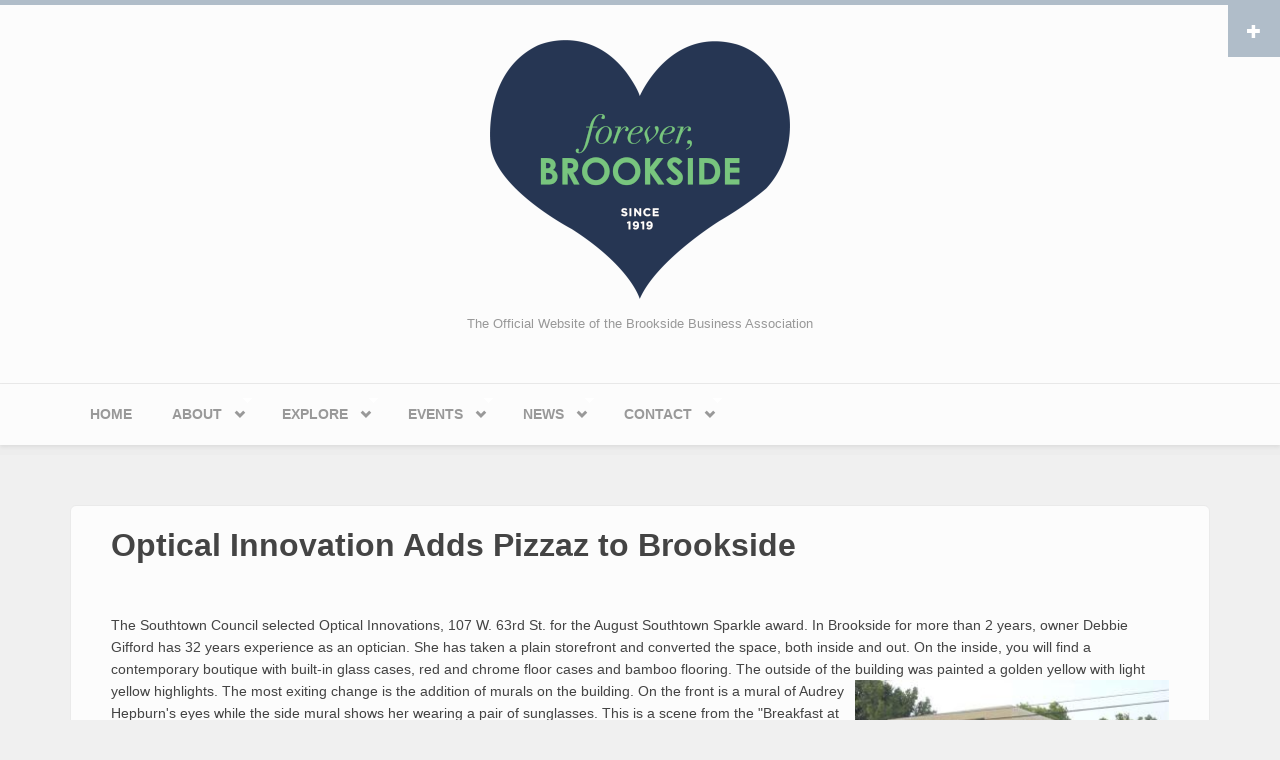

--- FILE ---
content_type: text/html; charset=utf-8
request_url: https://www.brooksidekc.org/article/optical-innovation-adds-pizzaz-brookside
body_size: 7715
content:
<!DOCTYPE html>
<html lang="en" dir="ltr"
  xmlns:content="http://purl.org/rss/1.0/modules/content/"
  xmlns:dc="http://purl.org/dc/terms/"
  xmlns:foaf="http://xmlns.com/foaf/0.1/"
  xmlns:og="http://ogp.me/ns#"
  xmlns:rdfs="http://www.w3.org/2000/01/rdf-schema#"
  xmlns:sioc="http://rdfs.org/sioc/ns#"
  xmlns:sioct="http://rdfs.org/sioc/types#"
  xmlns:skos="http://www.w3.org/2004/02/skos/core#"
  xmlns:xsd="http://www.w3.org/2001/XMLSchema#">
<head profile="http://www.w3.org/1999/xhtml/vocab">
  <meta http-equiv="Content-Type" content="text/html; charset=utf-8" />
<meta name="Generator" content="Drupal 7 (http://drupal.org)" />
<link rel="canonical" href="/article/optical-innovation-adds-pizzaz-brookside" />
<link rel="shortlink" href="/node/35" />
<meta name="MobileOptimized" content="width" />
<meta name="HandheldFriendly" content="true" />
<meta name="viewport" content="width=device-width, initial-scale=1" />
<link rel="shortcut icon" href="https://www.brooksidekc.org/sites/default/files/favicon.ico" type="image/vnd.microsoft.icon" />
<!-- Google Tag Manager -->
<script>(function(w,d,s,l,i){w[l]=w[l]||[];w[l].push({'gtm.start':
new Date().getTime(),event:'gtm.js'});var f=d.getElementsByTagName(s)[0],
j=d.createElement(s),dl=l!='dataLayer'?'&l='+l:'';j.async=true;j.src=
'https://www.googletagmanager.com/gtm.js?id='+i+dl;f.parentNode.insertBefore(j,f);
})(window,document,'script','dataLayer','GTM-NCLGB9F');</script>
<!-- End Google Tag Manager -->
  <title>Optical Innovation Adds Pizzaz to Brookside | Brookside</title>
  <link type="text/css" rel="stylesheet" href="https://www.brooksidekc.org/sites/default/files/css/css_xE-rWrJf-fncB6ztZfd2huxqgxu4WO-qwma6Xer30m4.css" media="all" />
<link type="text/css" rel="stylesheet" href="https://www.brooksidekc.org/sites/default/files/css/css_n5NOlzLYkslam2vYrDjfM5WOGXhNREgS3ALzYCw5FiE.css" media="all" />
<link type="text/css" rel="stylesheet" href="https://www.brooksidekc.org/sites/default/files/css/css_ssH2qzajQ29m0OOw6c1hiO6-G_wGRo08U-AbNo4oAw4.css" media="all" />
<link type="text/css" rel="stylesheet" href="https://www.brooksidekc.org/sites/default/files/css/css_JspNFFn6fF6iHw5ZjIxX-bx2J6khf7cUy8Y0kiF-Pxw.css" media="all" />

<!--[if (lt IE 9)]>
<link type="text/css" rel="stylesheet" href="https://www.brooksidekc.org/sites/all/themes/bootstrap-business/css/ie8.css?t07zp4" media="all" />
<![endif]-->

    
  <!-- HTML5 element support for IE6-8 -->
  <!--[if lt IE 9]>
    <script src="//html5shiv.googlecode.com/svn/trunk/html5.js"></script>
  <![endif]-->
  <script type="text/javascript" src="//ajax.googleapis.com/ajax/libs/jquery/1.10.2/jquery.min.js"></script>
<script type="text/javascript">
<!--//--><![CDATA[//><!--
window.jQuery || document.write("<script src='/sites/all/modules/jquery_update/replace/jquery/1.10/jquery.min.js'>\x3C/script>")
//--><!]]>
</script>
<script type="text/javascript" src="https://www.brooksidekc.org/misc/jquery-extend-3.4.0.js?v=1.10.2"></script>
<script type="text/javascript" src="https://www.brooksidekc.org/misc/jquery-html-prefilter-3.5.0-backport.js?v=1.10.2"></script>
<script type="text/javascript" src="https://www.brooksidekc.org/misc/jquery.once.js?v=1.2"></script>
<script type="text/javascript" src="https://www.brooksidekc.org/misc/drupal.js?t07zp4"></script>
<script type="text/javascript" src="https://www.brooksidekc.org/sites/all/libraries/colorbox/jquery.colorbox-min.js?t07zp4"></script>
<script type="text/javascript" src="https://www.brooksidekc.org/sites/all/modules/colorbox-old/js/colorbox.js?t07zp4"></script>
<script type="text/javascript" src="https://www.brooksidekc.org/sites/all/modules/colorbox-old/js/colorbox_load.js?t07zp4"></script>
<script type="text/javascript" src="https://www.brooksidekc.org/sites/all/modules/google_analytics/googleanalytics.js?t07zp4"></script>
<script type="text/javascript">
<!--//--><![CDATA[//><!--
(function(i,s,o,g,r,a,m){i["GoogleAnalyticsObject"]=r;i[r]=i[r]||function(){(i[r].q=i[r].q||[]).push(arguments)},i[r].l=1*new Date();a=s.createElement(o),m=s.getElementsByTagName(o)[0];a.async=1;a.src=g;m.parentNode.insertBefore(a,m)})(window,document,"script","https://www.brooksidekc.org/sites/default/files/googleanalytics/analytics.js?t07zp4","ga");ga("create", "UA-26329269-1", {"cookieDomain":"auto"});ga("send", "pageview");
//--><!]]>
</script>
<script type="text/javascript" src="https://www.brooksidekc.org/sites/all/modules/extlink/js/extlink.js?t07zp4"></script>
<script type="text/javascript" src="https://www.brooksidekc.org/sites/all/themes/bootstrap-business/bootstrap/js/bootstrap.min.js?t07zp4"></script>
<script type="text/javascript">
<!--//--><![CDATA[//><!--
jQuery(document).ready(function($) { 
		$(window).scroll(function() {
			if($(this).scrollTop() != 0) {
				$("#toTop").fadeIn();	
			} else {
				$("#toTop").fadeOut();
			}
		});
		
		$("#toTop").click(function() {
			$("body,html").animate({scrollTop:0},800);
		});	
		
		});
//--><!]]>
</script>
<script type="text/javascript" src="https://www.brooksidekc.org/sites/all/libraries/superfish/jquery.hoverIntent.minified.js?t07zp4"></script>
<script type="text/javascript" src="https://www.brooksidekc.org/sites/all/libraries/superfish/sftouchscreen.js?t07zp4"></script>
<script type="text/javascript" src="https://www.brooksidekc.org/sites/all/libraries/superfish/sfsmallscreen.js?t07zp4"></script>
<script type="text/javascript" src="https://www.brooksidekc.org/sites/all/libraries/superfish/supposition.js?t07zp4"></script>
<script type="text/javascript" src="https://www.brooksidekc.org/sites/all/libraries/superfish/superfish.js?t07zp4"></script>
<script type="text/javascript" src="https://www.brooksidekc.org/sites/all/libraries/superfish/supersubs.js?t07zp4"></script>
<script type="text/javascript" src="https://www.brooksidekc.org/sites/all/modules/superfish/superfish.js?t07zp4"></script>
<script type="text/javascript">
<!--//--><![CDATA[//><!--
jQuery.extend(Drupal.settings, {"basePath":"\/","pathPrefix":"","ajaxPageState":{"theme":"bootstrap_business","theme_token":"K4Pk2cL6U79LzofYzRVGOj1DEmYZSG0K0Im1TRmjoqw","js":{"0":1,"\/\/ajax.googleapis.com\/ajax\/libs\/jquery\/1.10.2\/jquery.min.js":1,"1":1,"misc\/jquery-extend-3.4.0.js":1,"misc\/jquery-html-prefilter-3.5.0-backport.js":1,"misc\/jquery.once.js":1,"misc\/drupal.js":1,"sites\/all\/libraries\/colorbox\/jquery.colorbox-min.js":1,"sites\/all\/modules\/colorbox-old\/js\/colorbox.js":1,"sites\/all\/modules\/colorbox-old\/js\/colorbox_load.js":1,"sites\/all\/modules\/google_analytics\/googleanalytics.js":1,"2":1,"sites\/all\/modules\/extlink\/js\/extlink.js":1,"sites\/all\/themes\/bootstrap-business\/bootstrap\/js\/bootstrap.min.js":1,"3":1,"sites\/all\/libraries\/superfish\/jquery.hoverIntent.minified.js":1,"sites\/all\/libraries\/superfish\/sftouchscreen.js":1,"sites\/all\/libraries\/superfish\/sfsmallscreen.js":1,"sites\/all\/libraries\/superfish\/supposition.js":1,"sites\/all\/libraries\/superfish\/superfish.js":1,"sites\/all\/libraries\/superfish\/supersubs.js":1,"sites\/all\/modules\/superfish\/superfish.js":1},"css":{"modules\/system\/system.base.css":1,"modules\/system\/system.menus.css":1,"modules\/system\/system.messages.css":1,"modules\/system\/system.theme.css":1,"modules\/comment\/comment.css":1,"modules\/field\/theme\/field.css":1,"modules\/node\/node.css":1,"modules\/search\/search.css":1,"modules\/user\/user.css":1,"sites\/all\/modules\/extlink\/css\/extlink.css":1,"sites\/all\/modules\/views\/css\/views.css":1,"sites\/all\/libraries\/colorbox\/example4\/colorbox.css":1,"sites\/all\/modules\/ctools\/css\/ctools.css":1,"sites\/all\/libraries\/superfish\/css\/superfish.css":1,"sites\/all\/themes\/bootstrap-business\/bootstrap\/css\/bootstrap.css":1,"sites\/all\/themes\/bootstrap-business\/css\/style.css":1,"sites\/all\/themes\/bootstrap-business\/color\/colors.css":1,"sites\/all\/themes\/bootstrap-business\/css\/local.css":1,"sites\/all\/themes\/bootstrap-business\/css\/ie8.css":1}},"colorbox":{"transition":"elastic","speed":"350","opacity":"0.85","slideshow":false,"slideshowAuto":true,"slideshowSpeed":"2500","slideshowStart":"start slideshow","slideshowStop":"stop slideshow","current":"","previous":"\u00ab Prev","next":"Next \u00bb","close":"Close","overlayClose":true,"returnFocus":true,"maxWidth":"500px","maxHeight":"600px","initialWidth":"300","initialHeight":"100","fixed":true,"scrolling":true,"mobiledetect":true,"mobiledevicewidth":"480px"},"googleanalytics":{"trackOutbound":1,"trackMailto":1,"trackDownload":1,"trackDownloadExtensions":"7z|aac|arc|arj|asf|asx|avi|bin|csv|doc(x|m)?|dot(x|m)?|exe|flv|gif|gz|gzip|hqx|jar|jpe?g|js|mp(2|3|4|e?g)|mov(ie)?|msi|msp|pdf|phps|png|ppt(x|m)?|pot(x|m)?|pps(x|m)?|ppam|sld(x|m)?|thmx|qtm?|ra(m|r)?|sea|sit|tar|tgz|torrent|txt|wav|wma|wmv|wpd|xls(x|m|b)?|xlt(x|m)|xlam|xml|z|zip","trackColorbox":1},"superfish":{"1":{"id":"1","sf":{"animation":{"opacity":"show","height":"show"},"speed":"\u0027fast\u0027","autoArrows":true,"dropShadows":true,"disableHI":false},"plugins":{"touchscreen":{"mode":"window_width"},"smallscreen":{"mode":"window_width","addSelected":false,"menuClasses":false,"hyperlinkClasses":false,"title":"Main menu"},"supposition":true,"bgiframe":false,"supersubs":{"minWidth":"16","maxWidth":"36","extraWidth":1}}}},"extlink":{"extTarget":"_blank","extClass":"ext","extLabel":"(link is external)","extImgClass":0,"extIconPlacement":"append","extSubdomains":1,"extExclude":"","extInclude":"","extCssExclude":"","extCssExplicit":"","extAlert":0,"extAlertText":"This link will take you to an external web site. We are not responsible for their content.","mailtoClass":"mailto","mailtoLabel":"(link sends e-mail)","extUseFontAwesome":false}});
//--><!]]>
</script>
</head>
<body class="html not-front not-logged-in no-sidebars page-node page-node- page-node-35 node-type-article" >
<!-- Google Tag Manager (noscript) -->
<noscript><iframe src="https://www.googletagmanager.com/ns.html?id=GTM-NCLGB9F"
height="0" width="0" style="display:none;visibility:hidden"></iframe></noscript>
<!-- End Google Tag Manager (noscript) -->
  <div id="skip-link">
    <a href="#main-content" class="element-invisible element-focusable">Skip to main content</a>
  </div>
    <div id="toTop"><span class="glyphicon glyphicon-chevron-up"></span></div>

<!-- #pre-header -->
<div id="pre-header" class="clearfix">
    <div class="container">

        <!-- #pre-header-inside -->
        <div id="pre-header-inside" class="clearfix">
            <div class="row">
                <div class="col-md-4">
                                        <div class="pre-header-area">
                      <div class="region region-pre-header-first">
    <div id="block-block-3" class="block block-block clearfix">

    
  <div class="content">
    <p><a href="/shop-boutique-merchants"><img src="/sites/default/files/images/shops.png" border="0" width="300" height="330" alt="Shop Brookside" /></a><br /><strong>Eclectic to elegant</strong> in over 20 shops &amp; boutiques.</p>
  </div>
</div>
  </div>
                    </div>
                                    </div>
                
                <div class="col-md-4">
                                        <div class="pre-header-area">
                      <div class="region region-pre-header-second">
    <div id="block-block-4" class="block block-block clearfix">

    
  <div class="content">
    <p><a href="/food-restaurant-merchants"><img src="/sites/default/files/images/restaurants.png" width="300" height="330" border="0" alt="Brookside Restaurants" /></a><br /><strong>Get a taste of Brookside,</strong> from casual to upscale.</p>
  </div>
</div>
  </div>
                    </div>
                                    </div>

                <div class="col-md-4">
                                        <div class="pre-header-area">
                      <div class="region region-pre-header-third">
    <div id="block-block-5" class="block block-block clearfix">

    
  <div class="content">
    <p><a href="/service-merchants"><img src="/sites/default/files/images/services.png" width="300" height="330" border="0" alt="Live Brookside" /></a><br /><strong>Service with a smile.</strong> How may we help you?<br /><small style="float:right;"></small></p>
  </div>
</div>
  </div>
                    </div>
                                    </div>
            </div>
        </div>
        <!-- EOF: #pre-header-inside -->

    </div>
    <div class="toggle-control"><a href="javascript:showPreHeader()"><span class="glyphicon glyphicon-plus"></span></a></div>
</div>
<!-- EOF: #pre-header -->    



<!-- header -->
<header id="header" role="banner" class="clearfix">
    <div class="container">

        <!-- #header-inside -->
        <div id="header-inside" class="clearfix">
            <div class="row">
                <div class="col-md-12">

                                <div id="logo">
                <a href="/" title="Home" rel="home"> <img src="https://www.brooksidekc.org/sites/default/files/forever-bks-logo.png" alt="Home" /> </a>
                </div>
                
                                
                                <div id="site-slogan">
                The Official Website of the Brookside Business Association                </div>
                                
                

                </div>
            </div>
        </div>
        <!-- EOF: #header-inside -->

    </div>
</header>
<!-- EOF: #header --> 

<!-- #main-navigation --> 
<div id="main-navigation" class="clearfix">
    <div class="container">

        <!-- #main-navigation-inside -->
        <div id="main-navigation-inside" class="clearfix">
            <div class="row">
                <div class="col-md-12">
                    <nav role="navigation">
                                                  <div class="region region-navigation">
    <div id="block-superfish-1" class="block block-superfish clearfix">

    
  <div class="content">
    <ul id="superfish-1" class="menu sf-menu sf-main-menu sf-horizontal sf-style-none sf-total-items-6 sf-parent-items-5 sf-single-items-1"><li id="menu-227-1" class="first odd sf-item-1 sf-depth-1 sf-no-children"><a href="/" title="" class="sf-depth-1">Home</a></li><li id="menu-340-1" class="middle even sf-item-2 sf-depth-1 sf-total-children-2 sf-parent-children-1 sf-single-children-1 menuparent"><a href="#" title="" class="sf-depth-1 menuparent nolink" tabindex="0">About</a><ul><li id="menu-2706-1" class="first odd sf-item-1 sf-depth-2 sf-total-children-6 sf-parent-children-1 sf-single-children-5 menuparent"><a href="/about-brookside" class="sf-depth-2 menuparent">About Brookside</a><ul><li id="menu-359-1" class="first odd sf-item-1 sf-depth-3 sf-no-children"><a href="/brookside-community-improvement-district" class="sf-depth-3">Brookside CID</a></li><li id="menu-341-1" class="middle even sf-item-2 sf-depth-3 sf-no-children"><a href="/business-association-board-members" class="sf-depth-3">Brookside Business Association</a></li><li id="menu-374-1" class="middle odd sf-item-3 sf-depth-3 sf-total-children-4 sf-parent-children-0 sf-single-children-4 menuparent"><a href="/community" class="sf-depth-3 menuparent">Community</a><ul><li id="menu-375-1" class="first odd sf-item-1 sf-depth-4 sf-no-children"><a href="/neighborhood-associations" class="sf-depth-4">Neighborhood Associations</a></li><li id="menu-372-1" class="middle even sf-item-2 sf-depth-4 sf-no-children"><a href="/religious-institutions" class="sf-depth-4">Religious Institutions</a></li><li id="menu-373-1" class="middle odd sf-item-3 sf-depth-4 sf-no-children"><a href="/schools" class="sf-depth-4">Schools</a></li><li id="menu-360-1" class="last even sf-item-4 sf-depth-4 sf-no-children"><a href="/kansas-city-resources" class="sf-depth-4">Kansas City Resources</a></li></ul></li><li id="menu-5154-1" class="middle even sf-item-4 sf-depth-3 sf-no-children"><a href="/tags/faces-brookside" title="" class="sf-depth-3">Faces of Brookside</a></li><li id="menu-398-1" class="middle odd sf-item-5 sf-depth-3 sf-no-children"><a href="/map-brookside" title="Need directions? Here&#039;s a Map to Brookside

Find directions from where you are" class="sf-depth-3">Directions</a></li><li id="menu-5736-1" class="last even sf-item-6 sf-depth-3 sf-no-children"><a href="/brookside-shops-fun-facts" title="Fun facts about the historic Brookside Shops" class="sf-depth-3">Brookside Shops Fun Facts</a></li></ul></li><li id="menu-5627-1" class="last even sf-item-2 sf-depth-2 sf-no-children"><a href="/brookside-merch" class="sf-depth-2">Brookside Merch</a></li></ul></li><li id="menu-370-1" class="middle odd sf-item-3 sf-depth-1 sf-total-children-4 sf-parent-children-0 sf-single-children-4 menuparent"><a href="#" title="" class="sf-depth-1 menuparent nolink" tabindex="0">Explore</a><ul><li id="menu-382-1" class="first odd sf-item-1 sf-depth-2 sf-no-children"><a href="/food-restaurant-merchants" class="sf-depth-2">Food and Drink</a></li><li id="menu-371-1" class="middle even sf-item-2 sf-depth-2 sf-no-children"><a href="/shop-boutique-merchants" class="sf-depth-2">Shops and Boutiques</a></li><li id="menu-387-1" class="middle odd sf-item-3 sf-depth-2 sf-no-children"><a href="/service-merchants" class="sf-depth-2">Services and Community</a></li><li id="menu-5629-1" class="last even sf-item-4 sf-depth-2 sf-no-children"><a href="/leasing-opportunities" class="sf-depth-2">Leasing Opportunities</a></li></ul></li><li id="menu-367-1" class="middle even sf-item-4 sf-depth-1 sf-total-children-7 sf-parent-children-3 sf-single-children-4 menuparent"><a href="#" title="" class="sf-depth-1 menuparent nolink" tabindex="0">Events</a><ul><li id="menu-363-1" class="first odd sf-item-1 sf-depth-2 sf-total-children-6 sf-parent-children-0 sf-single-children-6 menuparent"><a href="/brookside-art-annual-0" class="sf-depth-2 menuparent">Art Annual</a><ul><li id="menu-5739-1" class="first odd sf-item-1 sf-depth-3 sf-no-children"><a href="/2025-brookside-art-annual" class="sf-depth-3">2025 Brookside Art Annual</a></li><li id="menu-5735-1" class="middle even sf-item-2 sf-depth-3 sf-no-children"><a href="/2024-brookside-art-annual" class="sf-depth-3">2024 Brookside Art Annual</a></li><li id="menu-5734-1" class="middle odd sf-item-3 sf-depth-3 sf-no-children"><a href="/2023-brookside-art-annual" class="sf-depth-3">2023 Brookside Art Annual</a></li><li id="menu-5731-1" class="middle even sf-item-4 sf-depth-3 sf-no-children"><a href="/2022-brookside-art-annual" class="sf-depth-3">2022 Brookside Art Annual</a></li><li id="menu-5727-1" class="middle odd sf-item-5 sf-depth-3 sf-no-children"><a href="/2021-brookside-art-annual-sept-17th-through-19th" class="sf-depth-3">2021 Art Annual</a></li><li id="menu-492-1" class="last even sf-item-6 sf-depth-3 sf-no-children"><a href="/2020-art-annual-canceled" class="sf-depth-3">2020 Art Annual Canceled</a></li></ul></li><li id="menu-5740-1" class="middle even sf-item-2 sf-depth-2 sf-no-children"><a href="https://www.brooksidekc.org/patio-fest" title="Patio Fest brings live music outside on the sidewalks and restaurant patios. Enjoy sips, specials and live music in Brookside." class="sf-depth-2">Patio Fest</a></li><li id="menu-368-1" class="middle odd sf-item-3 sf-depth-2 sf-total-children-8 sf-parent-children-0 sf-single-children-8 menuparent"><a href="/st-pats-warm-parade" class="sf-depth-2 menuparent">St. Pat&#039;s Warm-Up Parade</a><ul><li id="menu-5741-1" class="first odd sf-item-1 sf-depth-3 sf-no-children"><a href="/2026-st-patricks-warm-parade-sat-march-14th" title=" The 44th annual parade will be held Saturday, March 14th at 2pm. See page for more details." class="sf-depth-3">2026 St. Patrick&#039;s Warm Up Parade, Sat, March 14th</a></li><li id="menu-5738-1" class="middle even sf-item-2 sf-depth-3 sf-no-children"><a href="/2025-st-patricks-warm-parade" class="sf-depth-3">2025 St. Patrick&#039;s Warm Up Parade</a></li><li id="menu-5737-1" class="middle odd sf-item-3 sf-depth-3 sf-no-children"><a href="/2024-st-patricks-warm-parade" class="sf-depth-3">2024 St Patrick&#039;s Warm-Up Parade</a></li><li id="menu-5620-1" class="middle even sf-item-4 sf-depth-3 sf-no-children"><a href="/st-patricks-warm-up-parade" class="sf-depth-3">2023 St Pat&#039;s Warm-Up Parade</a></li><li id="menu-5733-1" class="middle odd sf-item-5 sf-depth-3 sf-no-children"><a href="/2022-st-pats-warm-parade" class="sf-depth-3">2022 St Pat&#039;s Warm Up Parade</a></li><li id="menu-5726-1" class="middle even sf-item-6 sf-depth-3 sf-no-children"><a href="/2021-st-patricks-warm-parade-canceled" class="sf-depth-3">2021 St Pat&#039;s Warm-Up Parade Canceled</a></li><li id="menu-5730-1" class="middle odd sf-item-7 sf-depth-3 sf-no-children"><a href="/2020-st-pats-warn-parade-canceled" class="sf-depth-3">2020 St. Pat&#039;s Warn-Up Parade Canceled</a></li><li id="menu-5625-1" class="last even sf-item-8 sf-depth-3 sf-no-children"><a href="/2019-st-pats-warm-parade" class="sf-depth-3">2019 St Pat&#039;s Warm-Up Parade</a></li></ul></li><li id="menu-5628-1" class="middle even sf-item-4 sf-depth-2 sf-total-children-2 sf-parent-children-0 sf-single-children-2 menuparent"><a href="/sidewalk-sale-shred-event" class="sf-depth-2 menuparent">Sidewalk Sale &amp; Shred Event</a><ul><li id="menu-5623-1" class="first odd sf-item-1 sf-depth-3 sf-no-children"><a href="https://www.brooksidekc.org/article/2020-brookside-sidewalk-sale-here" title="" class="sf-depth-3">2020 Sidewalk Sale Details</a></li><li id="menu-5630-1" class="last even sf-item-2 sf-depth-3 sf-no-children"><a href="/2019-sidewalk-sale-and-shred-details" class="sf-depth-3">2019 Sidewalk Sale and Shred</a></li></ul></li><li id="menu-5631-1" class="middle odd sf-item-5 sf-depth-2 sf-no-children"><a href="/sip-and-shop" class="sf-depth-2">Sip and Shop</a></li><li id="menu-5636-1" class="middle even sf-item-6 sf-depth-2 sf-no-children"><a href="/trick-or-treat-street" title="Brookside&#039;s Annual Halloween celebration - Trick or Treat Street!" class="sf-depth-2">Trick or Treat Street</a></li><li id="menu-361-1" class="last odd sf-item-7 sf-depth-2 sf-no-children"><a href="/calendar" class="sf-depth-2">Calendar</a></li></ul></li><li id="menu-388-1" class="middle odd sf-item-5 sf-depth-1 sf-total-children-1 sf-parent-children-0 sf-single-children-1 menuparent"><a href="#" title="" class="sf-depth-1 menuparent nolink" tabindex="0">News</a><ul><li id="menu-389-1" class="firstandlast odd sf-item-1 sf-depth-2 sf-no-children"><a href="/tags/news" title="" class="sf-depth-2">Updates</a></li></ul></li><li id="menu-2708-1" class="last even sf-item-6 sf-depth-1 sf-total-children-2 sf-parent-children-0 sf-single-children-2 menuparent"><a href="#" title="" class="sf-depth-1 menuparent nolink" tabindex="0">Contact</a><ul><li id="menu-333-1" class="first odd sf-item-1 sf-depth-2 sf-no-children"><a href="/contact" title="" class="sf-depth-2">Contact Us</a></li><li id="menu-498-1" class="last even sf-item-2 sf-depth-2 sf-no-children"><a href="http://visitor.r20.constantcontact.com/d.jsp?llr=4faepadab&amp;p=oi&amp;m=1102748713151&amp;sit=hnxol9qeb&amp;f=9a3f0b0e-417d-42af-ae65-4f584b92b47d" title="" class="sf-depth-2">E-Newsletter Sign Up</a></li></ul></li></ul>  </div>
</div>
  </div>
                                            </nav>
                </div>
            </div>
        </div>
        <!-- EOF: #main-navigation-inside -->

    </div>
</div>
<!-- EOF: #main-navigation -->


<!-- #page -->
<div id="page" class="clearfix">
    
    
    <!-- #main-content -->
    <div id="main-content">
        <div class="container">
        
            <!-- #messages-console -->
                        <!-- EOF: #messages-console -->
            
            <div class="row">

                

                <section class="col-md-12">

                    <!-- #main -->
                    <div id="main" class="clearfix">
                    
                        
                        
                        <!-- EOF:#content-wrapper -->
                        <div id="content-wrapper">

                                                                                    <h1 class="page-title">Optical Innovation Adds Pizzaz to Brookside</h1>
                                                        
                                                  
                            <!-- #tabs -->
                                                            <div class="tabs">
                                                                </div>
                                                        <!-- EOF: #tabs -->

                            <!-- #action links -->
                                                        <!-- EOF: #action links -->

                              <div class="region region-content">
    <div id="block-system-main" class="block block-system clearfix">

    
  <div class="content">
    <article id="node-35" class="node node-article node-promoted clearfix" about="/article/optical-innovation-adds-pizzaz-brookside" typeof="sioc:Item foaf:Document">

    <header>
            <span property="dc:title" content="Optical Innovation Adds Pizzaz to Brookside" class="rdf-meta element-hidden"></span><span property="sioc:num_replies" content="0" datatype="xsd:integer" class="rdf-meta element-hidden"></span>
      </header>
  
  <div class="content">
    <div class="field field-name-body field-type-text-with-summary field-label-hidden"><div class="field-items"><div class="field-item even" property="content:encoded"><p>The Southtown Council selected Optical Innovations, 107 W. 63rd St. for the August Southtown Sparkle award. In Brookside for more than 2 years, owner Debbie Gifford has 32 years experience as an optician. She has taken a plain storefront and converted the space, both inside and out. On the inside, you will find a contemporary boutique with built-in glass cases, red and chrome floor cases and bamboo flooring. The outside of the building was painted a golden yellow with light yellow highlights. The most exiting change is the addition of murals <img class="right-align" src="http://www.brooksidekc.org/bba/sites/default/files/field/image/Optical-Innovations.jpg" width="320" height="240" alt="Optical Innovation Adds Pizzaz to Brookside" />on the building. On the front is a mural of Audrey Hepburn's eyes while the side mural shows her wearing a pair of sunglasses. This is a scene from the "Breakfast at Tiffany's" movie. There are five huge and distinct pair of eyeglasses featured on the side of the building.</p>
<p>Optical Innovations provides prescription eyeglasses and sunglasses, non-prescription sunglasses, safety and sport glasses, prescription diving masks, ski and swimming goggles. According to Gifford, "Our most unique characteristic is our uncommon frame selection.</p>
<p>We like to say we carry uncommonly cool frames.</p>
<p>We travel to NYC, Las Vegas, Paris, and Milan to choose highly stylized and unique frames that cannot be found elsewhere in town." They also take pride in their customer service, do repairs and adjustments.</p>
<p>Thanks, Optical Innovations for the reinvestment made in Southtown and making Brookside sparkle!</p>
</div></div></div>  </div>

      <footer>
    <div class="field field-name-field-tags field-type-taxonomy-term-reference field-label-above"><div class="field-label">Tags:&nbsp;</div><div class="field-items"><div class="field-item even" rel="dc:subject"><a href="/tags/news" typeof="skos:Concept" property="rdfs:label skos:prefLabel" datatype="">news</a></div><div class="field-item odd" rel="dc:subject"><a href="/tags/member" typeof="skos:Concept" property="rdfs:label skos:prefLabel" datatype="">member</a></div></div></div>        </footer>
  
  
</article>  </div>
</div>
  </div>
                            
                        </div>
                        <!-- EOF:#content-wrapper -->

                    </div>
                    <!-- EOF:#main -->

                </section>

                        
            </div>

        </div>
    </div>
    <!-- EOF:#main-content -->

    
</div>
<!-- EOF:#page -->


<footer id="subfooter" class="clearfix">
    <div class="container">
        
        <!-- #subfooter-inside -->
        <div id="subfooter-inside" class="clearfix">
            <div class="row">
                <div class="col-md-12">
                    <!-- #subfooter-left -->
                    <div class="subfooter-area">
                                            

                                          <div class="region region-footer">
    <div id="block-block-9" class="block block-block clearfix">

    
  <div class="content">
    <ul style="width:100%; text-align:center;">
<li style="display: inline-block; *display: inline; *zoom: 1;"><a href="/" title="Home"><img src="/sites/default/files/BrooksideIcons-07-60.png" width="60" height="60" alt="Home" /></a></li>
<li style="display: inline-block; *display: inline; *zoom: 1;"><a href="http://visitor.r20.constantcontact.com/d.jsp?llr=q5h4rwbab&amp;p=oi&amp;m=1101342416848" title="Sign Up for Brookside Offers"><img src="/sites/default/files/BrooksideIcons-02-60.png" width="60" height="60" alt="Sign Up for Brookside Offers" /></a></li>
<li style="display: inline-block; *display: inline; *zoom: 1;"><a href="/food-restaurant-merchants" title="Brookside Food &amp; Restaurants"><img src="/sites/default/files/BrooksideIcons-08-60.png" width="60" height="60" alt="Brookside Food &amp; Restaurants" /></a></li>
<li style="display: inline-block; *display: inline; *zoom: 1;"><a href="/shop-boutique-merchants" title="Brookside Shops &amp; Boutiques"><img src="/sites/default/files/BrooksideIcons-09-60.png" width="60" height="60" alt="Brookside Shops &amp; Boutiques Merchants" /></a></li>
<li style="display: inline-block; *display: inline; *zoom: 1;"><a href="/service-merchants" title="Brookside Services"><img src="/sites/default/files/Service-Icon-12-60.png" width="60" height="60" alt="Brookside Services" title="Brookside Services" /></a></li>
<li style="display: inline-block; *display: inline; *zoom: 1;"><a href="https://twitter.com/brooksidekcity" title="Follow Brookside on Twitter"><img src="/sites/default/files/BrooksideIcons-10-60.png" width="60" height="60" alt="Follow Brookside on Twitter" /></a></li>
<li style="display: inline-block; *display: inline; *zoom: 1;"><a href="https://www.facebook.com/BrooksideKC" title="Follow Brookside on Facebook"><img src="/sites/default/files/BrooksideIcons-01-60_0.png" width="60" height="60" alt="Follow Brookside on Facebook" /></a></li>
</ul>
  </div>
</div>
<div id="block-block-1" class="block block-block clearfix">

    
  <div class="content">
    
<div>Brookside Business Association, 601 E 63rd St, Ste 350, Kansas City, MO 64110-3303 ~ Phone - <a href="tel:1-816-523-5553">816.523.5553</a><br />Copyright 2023 Brookside Business Association | All Rights Reserved | <a href="http://www.brooksidekc.org/terms-use">Terms of Use</a> | <a href="http://www.brooksidekc.org/privacy-policy">Privacy Policy</a> | Web Services by <a href="http://www.kcservers.com/" title="web services provided by KCServers">KCServers</a></div>
  </div>
</div>
  </div>
                    
                    </div>
                    <!-- EOF: #subfooter-left -->
                </div>
            </div>
        </div>
        <!-- EOF: #subfooter-inside -->
    
    </div>
</footer>
<!-- EOF:#subfooter -->  <script type="text/javascript">
<!--//--><![CDATA[//><!--

	function hidePreHeader(){
	jQuery(".toggle-control").html("<a href=\"javascript:showPreHeader()\"><span class=\"glyphicon glyphicon-plus\"></span></a>");
	jQuery("#pre-header-inside").slideUp("fast");
	}

	function showPreHeader() {
	jQuery(".toggle-control").html("<a href=\"javascript:hidePreHeader()\"><span class=\"glyphicon glyphicon-minus\"></span></a>");
	jQuery("#pre-header-inside").slideDown("fast");
	}
	
//--><!]]>
</script>
</body>
</html>

--- FILE ---
content_type: text/plain
request_url: https://www.google-analytics.com/j/collect?v=1&_v=j102&a=1096735224&t=pageview&_s=1&dl=https%3A%2F%2Fwww.brooksidekc.org%2Farticle%2Foptical-innovation-adds-pizzaz-brookside&ul=en-us%40posix&dt=Optical%20Innovation%20Adds%20Pizzaz%20to%20Brookside%20%7C%20Brookside&sr=1280x720&vp=1280x720&_u=IEBAAEABAAAAACAAI~&jid=1296343472&gjid=1196261270&cid=1839489151.1768743788&tid=UA-26329269-1&_gid=1358144109.1768743788&_r=1&_slc=1&z=1102071903
body_size: -286
content:
2,cG-76PLZEFTN5